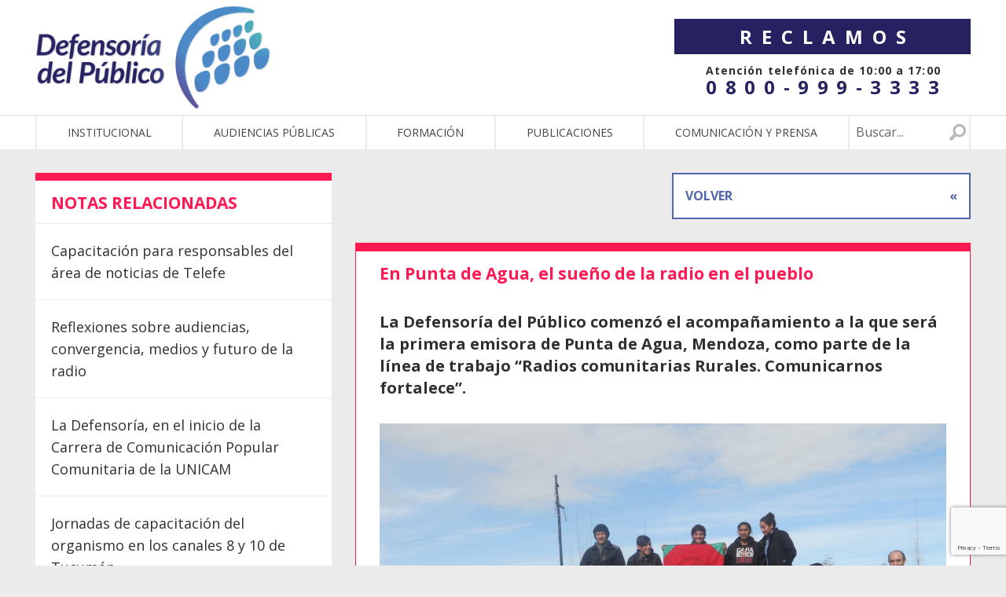

--- FILE ---
content_type: text/html; charset=utf-8
request_url: https://www.google.com/recaptcha/api2/anchor?ar=1&k=6LeghQYrAAAAAC4RJ7DxV9ekUO8uweI695R4N1ag&co=aHR0cHM6Ly9kZWZlbnNhZGVscHVibGljby5nb2IuYXI6NDQz&hl=en&v=PoyoqOPhxBO7pBk68S4YbpHZ&size=invisible&anchor-ms=20000&execute-ms=30000&cb=9cz9d85zmf8s
body_size: 48533
content:
<!DOCTYPE HTML><html dir="ltr" lang="en"><head><meta http-equiv="Content-Type" content="text/html; charset=UTF-8">
<meta http-equiv="X-UA-Compatible" content="IE=edge">
<title>reCAPTCHA</title>
<style type="text/css">
/* cyrillic-ext */
@font-face {
  font-family: 'Roboto';
  font-style: normal;
  font-weight: 400;
  font-stretch: 100%;
  src: url(//fonts.gstatic.com/s/roboto/v48/KFO7CnqEu92Fr1ME7kSn66aGLdTylUAMa3GUBHMdazTgWw.woff2) format('woff2');
  unicode-range: U+0460-052F, U+1C80-1C8A, U+20B4, U+2DE0-2DFF, U+A640-A69F, U+FE2E-FE2F;
}
/* cyrillic */
@font-face {
  font-family: 'Roboto';
  font-style: normal;
  font-weight: 400;
  font-stretch: 100%;
  src: url(//fonts.gstatic.com/s/roboto/v48/KFO7CnqEu92Fr1ME7kSn66aGLdTylUAMa3iUBHMdazTgWw.woff2) format('woff2');
  unicode-range: U+0301, U+0400-045F, U+0490-0491, U+04B0-04B1, U+2116;
}
/* greek-ext */
@font-face {
  font-family: 'Roboto';
  font-style: normal;
  font-weight: 400;
  font-stretch: 100%;
  src: url(//fonts.gstatic.com/s/roboto/v48/KFO7CnqEu92Fr1ME7kSn66aGLdTylUAMa3CUBHMdazTgWw.woff2) format('woff2');
  unicode-range: U+1F00-1FFF;
}
/* greek */
@font-face {
  font-family: 'Roboto';
  font-style: normal;
  font-weight: 400;
  font-stretch: 100%;
  src: url(//fonts.gstatic.com/s/roboto/v48/KFO7CnqEu92Fr1ME7kSn66aGLdTylUAMa3-UBHMdazTgWw.woff2) format('woff2');
  unicode-range: U+0370-0377, U+037A-037F, U+0384-038A, U+038C, U+038E-03A1, U+03A3-03FF;
}
/* math */
@font-face {
  font-family: 'Roboto';
  font-style: normal;
  font-weight: 400;
  font-stretch: 100%;
  src: url(//fonts.gstatic.com/s/roboto/v48/KFO7CnqEu92Fr1ME7kSn66aGLdTylUAMawCUBHMdazTgWw.woff2) format('woff2');
  unicode-range: U+0302-0303, U+0305, U+0307-0308, U+0310, U+0312, U+0315, U+031A, U+0326-0327, U+032C, U+032F-0330, U+0332-0333, U+0338, U+033A, U+0346, U+034D, U+0391-03A1, U+03A3-03A9, U+03B1-03C9, U+03D1, U+03D5-03D6, U+03F0-03F1, U+03F4-03F5, U+2016-2017, U+2034-2038, U+203C, U+2040, U+2043, U+2047, U+2050, U+2057, U+205F, U+2070-2071, U+2074-208E, U+2090-209C, U+20D0-20DC, U+20E1, U+20E5-20EF, U+2100-2112, U+2114-2115, U+2117-2121, U+2123-214F, U+2190, U+2192, U+2194-21AE, U+21B0-21E5, U+21F1-21F2, U+21F4-2211, U+2213-2214, U+2216-22FF, U+2308-230B, U+2310, U+2319, U+231C-2321, U+2336-237A, U+237C, U+2395, U+239B-23B7, U+23D0, U+23DC-23E1, U+2474-2475, U+25AF, U+25B3, U+25B7, U+25BD, U+25C1, U+25CA, U+25CC, U+25FB, U+266D-266F, U+27C0-27FF, U+2900-2AFF, U+2B0E-2B11, U+2B30-2B4C, U+2BFE, U+3030, U+FF5B, U+FF5D, U+1D400-1D7FF, U+1EE00-1EEFF;
}
/* symbols */
@font-face {
  font-family: 'Roboto';
  font-style: normal;
  font-weight: 400;
  font-stretch: 100%;
  src: url(//fonts.gstatic.com/s/roboto/v48/KFO7CnqEu92Fr1ME7kSn66aGLdTylUAMaxKUBHMdazTgWw.woff2) format('woff2');
  unicode-range: U+0001-000C, U+000E-001F, U+007F-009F, U+20DD-20E0, U+20E2-20E4, U+2150-218F, U+2190, U+2192, U+2194-2199, U+21AF, U+21E6-21F0, U+21F3, U+2218-2219, U+2299, U+22C4-22C6, U+2300-243F, U+2440-244A, U+2460-24FF, U+25A0-27BF, U+2800-28FF, U+2921-2922, U+2981, U+29BF, U+29EB, U+2B00-2BFF, U+4DC0-4DFF, U+FFF9-FFFB, U+10140-1018E, U+10190-1019C, U+101A0, U+101D0-101FD, U+102E0-102FB, U+10E60-10E7E, U+1D2C0-1D2D3, U+1D2E0-1D37F, U+1F000-1F0FF, U+1F100-1F1AD, U+1F1E6-1F1FF, U+1F30D-1F30F, U+1F315, U+1F31C, U+1F31E, U+1F320-1F32C, U+1F336, U+1F378, U+1F37D, U+1F382, U+1F393-1F39F, U+1F3A7-1F3A8, U+1F3AC-1F3AF, U+1F3C2, U+1F3C4-1F3C6, U+1F3CA-1F3CE, U+1F3D4-1F3E0, U+1F3ED, U+1F3F1-1F3F3, U+1F3F5-1F3F7, U+1F408, U+1F415, U+1F41F, U+1F426, U+1F43F, U+1F441-1F442, U+1F444, U+1F446-1F449, U+1F44C-1F44E, U+1F453, U+1F46A, U+1F47D, U+1F4A3, U+1F4B0, U+1F4B3, U+1F4B9, U+1F4BB, U+1F4BF, U+1F4C8-1F4CB, U+1F4D6, U+1F4DA, U+1F4DF, U+1F4E3-1F4E6, U+1F4EA-1F4ED, U+1F4F7, U+1F4F9-1F4FB, U+1F4FD-1F4FE, U+1F503, U+1F507-1F50B, U+1F50D, U+1F512-1F513, U+1F53E-1F54A, U+1F54F-1F5FA, U+1F610, U+1F650-1F67F, U+1F687, U+1F68D, U+1F691, U+1F694, U+1F698, U+1F6AD, U+1F6B2, U+1F6B9-1F6BA, U+1F6BC, U+1F6C6-1F6CF, U+1F6D3-1F6D7, U+1F6E0-1F6EA, U+1F6F0-1F6F3, U+1F6F7-1F6FC, U+1F700-1F7FF, U+1F800-1F80B, U+1F810-1F847, U+1F850-1F859, U+1F860-1F887, U+1F890-1F8AD, U+1F8B0-1F8BB, U+1F8C0-1F8C1, U+1F900-1F90B, U+1F93B, U+1F946, U+1F984, U+1F996, U+1F9E9, U+1FA00-1FA6F, U+1FA70-1FA7C, U+1FA80-1FA89, U+1FA8F-1FAC6, U+1FACE-1FADC, U+1FADF-1FAE9, U+1FAF0-1FAF8, U+1FB00-1FBFF;
}
/* vietnamese */
@font-face {
  font-family: 'Roboto';
  font-style: normal;
  font-weight: 400;
  font-stretch: 100%;
  src: url(//fonts.gstatic.com/s/roboto/v48/KFO7CnqEu92Fr1ME7kSn66aGLdTylUAMa3OUBHMdazTgWw.woff2) format('woff2');
  unicode-range: U+0102-0103, U+0110-0111, U+0128-0129, U+0168-0169, U+01A0-01A1, U+01AF-01B0, U+0300-0301, U+0303-0304, U+0308-0309, U+0323, U+0329, U+1EA0-1EF9, U+20AB;
}
/* latin-ext */
@font-face {
  font-family: 'Roboto';
  font-style: normal;
  font-weight: 400;
  font-stretch: 100%;
  src: url(//fonts.gstatic.com/s/roboto/v48/KFO7CnqEu92Fr1ME7kSn66aGLdTylUAMa3KUBHMdazTgWw.woff2) format('woff2');
  unicode-range: U+0100-02BA, U+02BD-02C5, U+02C7-02CC, U+02CE-02D7, U+02DD-02FF, U+0304, U+0308, U+0329, U+1D00-1DBF, U+1E00-1E9F, U+1EF2-1EFF, U+2020, U+20A0-20AB, U+20AD-20C0, U+2113, U+2C60-2C7F, U+A720-A7FF;
}
/* latin */
@font-face {
  font-family: 'Roboto';
  font-style: normal;
  font-weight: 400;
  font-stretch: 100%;
  src: url(//fonts.gstatic.com/s/roboto/v48/KFO7CnqEu92Fr1ME7kSn66aGLdTylUAMa3yUBHMdazQ.woff2) format('woff2');
  unicode-range: U+0000-00FF, U+0131, U+0152-0153, U+02BB-02BC, U+02C6, U+02DA, U+02DC, U+0304, U+0308, U+0329, U+2000-206F, U+20AC, U+2122, U+2191, U+2193, U+2212, U+2215, U+FEFF, U+FFFD;
}
/* cyrillic-ext */
@font-face {
  font-family: 'Roboto';
  font-style: normal;
  font-weight: 500;
  font-stretch: 100%;
  src: url(//fonts.gstatic.com/s/roboto/v48/KFO7CnqEu92Fr1ME7kSn66aGLdTylUAMa3GUBHMdazTgWw.woff2) format('woff2');
  unicode-range: U+0460-052F, U+1C80-1C8A, U+20B4, U+2DE0-2DFF, U+A640-A69F, U+FE2E-FE2F;
}
/* cyrillic */
@font-face {
  font-family: 'Roboto';
  font-style: normal;
  font-weight: 500;
  font-stretch: 100%;
  src: url(//fonts.gstatic.com/s/roboto/v48/KFO7CnqEu92Fr1ME7kSn66aGLdTylUAMa3iUBHMdazTgWw.woff2) format('woff2');
  unicode-range: U+0301, U+0400-045F, U+0490-0491, U+04B0-04B1, U+2116;
}
/* greek-ext */
@font-face {
  font-family: 'Roboto';
  font-style: normal;
  font-weight: 500;
  font-stretch: 100%;
  src: url(//fonts.gstatic.com/s/roboto/v48/KFO7CnqEu92Fr1ME7kSn66aGLdTylUAMa3CUBHMdazTgWw.woff2) format('woff2');
  unicode-range: U+1F00-1FFF;
}
/* greek */
@font-face {
  font-family: 'Roboto';
  font-style: normal;
  font-weight: 500;
  font-stretch: 100%;
  src: url(//fonts.gstatic.com/s/roboto/v48/KFO7CnqEu92Fr1ME7kSn66aGLdTylUAMa3-UBHMdazTgWw.woff2) format('woff2');
  unicode-range: U+0370-0377, U+037A-037F, U+0384-038A, U+038C, U+038E-03A1, U+03A3-03FF;
}
/* math */
@font-face {
  font-family: 'Roboto';
  font-style: normal;
  font-weight: 500;
  font-stretch: 100%;
  src: url(//fonts.gstatic.com/s/roboto/v48/KFO7CnqEu92Fr1ME7kSn66aGLdTylUAMawCUBHMdazTgWw.woff2) format('woff2');
  unicode-range: U+0302-0303, U+0305, U+0307-0308, U+0310, U+0312, U+0315, U+031A, U+0326-0327, U+032C, U+032F-0330, U+0332-0333, U+0338, U+033A, U+0346, U+034D, U+0391-03A1, U+03A3-03A9, U+03B1-03C9, U+03D1, U+03D5-03D6, U+03F0-03F1, U+03F4-03F5, U+2016-2017, U+2034-2038, U+203C, U+2040, U+2043, U+2047, U+2050, U+2057, U+205F, U+2070-2071, U+2074-208E, U+2090-209C, U+20D0-20DC, U+20E1, U+20E5-20EF, U+2100-2112, U+2114-2115, U+2117-2121, U+2123-214F, U+2190, U+2192, U+2194-21AE, U+21B0-21E5, U+21F1-21F2, U+21F4-2211, U+2213-2214, U+2216-22FF, U+2308-230B, U+2310, U+2319, U+231C-2321, U+2336-237A, U+237C, U+2395, U+239B-23B7, U+23D0, U+23DC-23E1, U+2474-2475, U+25AF, U+25B3, U+25B7, U+25BD, U+25C1, U+25CA, U+25CC, U+25FB, U+266D-266F, U+27C0-27FF, U+2900-2AFF, U+2B0E-2B11, U+2B30-2B4C, U+2BFE, U+3030, U+FF5B, U+FF5D, U+1D400-1D7FF, U+1EE00-1EEFF;
}
/* symbols */
@font-face {
  font-family: 'Roboto';
  font-style: normal;
  font-weight: 500;
  font-stretch: 100%;
  src: url(//fonts.gstatic.com/s/roboto/v48/KFO7CnqEu92Fr1ME7kSn66aGLdTylUAMaxKUBHMdazTgWw.woff2) format('woff2');
  unicode-range: U+0001-000C, U+000E-001F, U+007F-009F, U+20DD-20E0, U+20E2-20E4, U+2150-218F, U+2190, U+2192, U+2194-2199, U+21AF, U+21E6-21F0, U+21F3, U+2218-2219, U+2299, U+22C4-22C6, U+2300-243F, U+2440-244A, U+2460-24FF, U+25A0-27BF, U+2800-28FF, U+2921-2922, U+2981, U+29BF, U+29EB, U+2B00-2BFF, U+4DC0-4DFF, U+FFF9-FFFB, U+10140-1018E, U+10190-1019C, U+101A0, U+101D0-101FD, U+102E0-102FB, U+10E60-10E7E, U+1D2C0-1D2D3, U+1D2E0-1D37F, U+1F000-1F0FF, U+1F100-1F1AD, U+1F1E6-1F1FF, U+1F30D-1F30F, U+1F315, U+1F31C, U+1F31E, U+1F320-1F32C, U+1F336, U+1F378, U+1F37D, U+1F382, U+1F393-1F39F, U+1F3A7-1F3A8, U+1F3AC-1F3AF, U+1F3C2, U+1F3C4-1F3C6, U+1F3CA-1F3CE, U+1F3D4-1F3E0, U+1F3ED, U+1F3F1-1F3F3, U+1F3F5-1F3F7, U+1F408, U+1F415, U+1F41F, U+1F426, U+1F43F, U+1F441-1F442, U+1F444, U+1F446-1F449, U+1F44C-1F44E, U+1F453, U+1F46A, U+1F47D, U+1F4A3, U+1F4B0, U+1F4B3, U+1F4B9, U+1F4BB, U+1F4BF, U+1F4C8-1F4CB, U+1F4D6, U+1F4DA, U+1F4DF, U+1F4E3-1F4E6, U+1F4EA-1F4ED, U+1F4F7, U+1F4F9-1F4FB, U+1F4FD-1F4FE, U+1F503, U+1F507-1F50B, U+1F50D, U+1F512-1F513, U+1F53E-1F54A, U+1F54F-1F5FA, U+1F610, U+1F650-1F67F, U+1F687, U+1F68D, U+1F691, U+1F694, U+1F698, U+1F6AD, U+1F6B2, U+1F6B9-1F6BA, U+1F6BC, U+1F6C6-1F6CF, U+1F6D3-1F6D7, U+1F6E0-1F6EA, U+1F6F0-1F6F3, U+1F6F7-1F6FC, U+1F700-1F7FF, U+1F800-1F80B, U+1F810-1F847, U+1F850-1F859, U+1F860-1F887, U+1F890-1F8AD, U+1F8B0-1F8BB, U+1F8C0-1F8C1, U+1F900-1F90B, U+1F93B, U+1F946, U+1F984, U+1F996, U+1F9E9, U+1FA00-1FA6F, U+1FA70-1FA7C, U+1FA80-1FA89, U+1FA8F-1FAC6, U+1FACE-1FADC, U+1FADF-1FAE9, U+1FAF0-1FAF8, U+1FB00-1FBFF;
}
/* vietnamese */
@font-face {
  font-family: 'Roboto';
  font-style: normal;
  font-weight: 500;
  font-stretch: 100%;
  src: url(//fonts.gstatic.com/s/roboto/v48/KFO7CnqEu92Fr1ME7kSn66aGLdTylUAMa3OUBHMdazTgWw.woff2) format('woff2');
  unicode-range: U+0102-0103, U+0110-0111, U+0128-0129, U+0168-0169, U+01A0-01A1, U+01AF-01B0, U+0300-0301, U+0303-0304, U+0308-0309, U+0323, U+0329, U+1EA0-1EF9, U+20AB;
}
/* latin-ext */
@font-face {
  font-family: 'Roboto';
  font-style: normal;
  font-weight: 500;
  font-stretch: 100%;
  src: url(//fonts.gstatic.com/s/roboto/v48/KFO7CnqEu92Fr1ME7kSn66aGLdTylUAMa3KUBHMdazTgWw.woff2) format('woff2');
  unicode-range: U+0100-02BA, U+02BD-02C5, U+02C7-02CC, U+02CE-02D7, U+02DD-02FF, U+0304, U+0308, U+0329, U+1D00-1DBF, U+1E00-1E9F, U+1EF2-1EFF, U+2020, U+20A0-20AB, U+20AD-20C0, U+2113, U+2C60-2C7F, U+A720-A7FF;
}
/* latin */
@font-face {
  font-family: 'Roboto';
  font-style: normal;
  font-weight: 500;
  font-stretch: 100%;
  src: url(//fonts.gstatic.com/s/roboto/v48/KFO7CnqEu92Fr1ME7kSn66aGLdTylUAMa3yUBHMdazQ.woff2) format('woff2');
  unicode-range: U+0000-00FF, U+0131, U+0152-0153, U+02BB-02BC, U+02C6, U+02DA, U+02DC, U+0304, U+0308, U+0329, U+2000-206F, U+20AC, U+2122, U+2191, U+2193, U+2212, U+2215, U+FEFF, U+FFFD;
}
/* cyrillic-ext */
@font-face {
  font-family: 'Roboto';
  font-style: normal;
  font-weight: 900;
  font-stretch: 100%;
  src: url(//fonts.gstatic.com/s/roboto/v48/KFO7CnqEu92Fr1ME7kSn66aGLdTylUAMa3GUBHMdazTgWw.woff2) format('woff2');
  unicode-range: U+0460-052F, U+1C80-1C8A, U+20B4, U+2DE0-2DFF, U+A640-A69F, U+FE2E-FE2F;
}
/* cyrillic */
@font-face {
  font-family: 'Roboto';
  font-style: normal;
  font-weight: 900;
  font-stretch: 100%;
  src: url(//fonts.gstatic.com/s/roboto/v48/KFO7CnqEu92Fr1ME7kSn66aGLdTylUAMa3iUBHMdazTgWw.woff2) format('woff2');
  unicode-range: U+0301, U+0400-045F, U+0490-0491, U+04B0-04B1, U+2116;
}
/* greek-ext */
@font-face {
  font-family: 'Roboto';
  font-style: normal;
  font-weight: 900;
  font-stretch: 100%;
  src: url(//fonts.gstatic.com/s/roboto/v48/KFO7CnqEu92Fr1ME7kSn66aGLdTylUAMa3CUBHMdazTgWw.woff2) format('woff2');
  unicode-range: U+1F00-1FFF;
}
/* greek */
@font-face {
  font-family: 'Roboto';
  font-style: normal;
  font-weight: 900;
  font-stretch: 100%;
  src: url(//fonts.gstatic.com/s/roboto/v48/KFO7CnqEu92Fr1ME7kSn66aGLdTylUAMa3-UBHMdazTgWw.woff2) format('woff2');
  unicode-range: U+0370-0377, U+037A-037F, U+0384-038A, U+038C, U+038E-03A1, U+03A3-03FF;
}
/* math */
@font-face {
  font-family: 'Roboto';
  font-style: normal;
  font-weight: 900;
  font-stretch: 100%;
  src: url(//fonts.gstatic.com/s/roboto/v48/KFO7CnqEu92Fr1ME7kSn66aGLdTylUAMawCUBHMdazTgWw.woff2) format('woff2');
  unicode-range: U+0302-0303, U+0305, U+0307-0308, U+0310, U+0312, U+0315, U+031A, U+0326-0327, U+032C, U+032F-0330, U+0332-0333, U+0338, U+033A, U+0346, U+034D, U+0391-03A1, U+03A3-03A9, U+03B1-03C9, U+03D1, U+03D5-03D6, U+03F0-03F1, U+03F4-03F5, U+2016-2017, U+2034-2038, U+203C, U+2040, U+2043, U+2047, U+2050, U+2057, U+205F, U+2070-2071, U+2074-208E, U+2090-209C, U+20D0-20DC, U+20E1, U+20E5-20EF, U+2100-2112, U+2114-2115, U+2117-2121, U+2123-214F, U+2190, U+2192, U+2194-21AE, U+21B0-21E5, U+21F1-21F2, U+21F4-2211, U+2213-2214, U+2216-22FF, U+2308-230B, U+2310, U+2319, U+231C-2321, U+2336-237A, U+237C, U+2395, U+239B-23B7, U+23D0, U+23DC-23E1, U+2474-2475, U+25AF, U+25B3, U+25B7, U+25BD, U+25C1, U+25CA, U+25CC, U+25FB, U+266D-266F, U+27C0-27FF, U+2900-2AFF, U+2B0E-2B11, U+2B30-2B4C, U+2BFE, U+3030, U+FF5B, U+FF5D, U+1D400-1D7FF, U+1EE00-1EEFF;
}
/* symbols */
@font-face {
  font-family: 'Roboto';
  font-style: normal;
  font-weight: 900;
  font-stretch: 100%;
  src: url(//fonts.gstatic.com/s/roboto/v48/KFO7CnqEu92Fr1ME7kSn66aGLdTylUAMaxKUBHMdazTgWw.woff2) format('woff2');
  unicode-range: U+0001-000C, U+000E-001F, U+007F-009F, U+20DD-20E0, U+20E2-20E4, U+2150-218F, U+2190, U+2192, U+2194-2199, U+21AF, U+21E6-21F0, U+21F3, U+2218-2219, U+2299, U+22C4-22C6, U+2300-243F, U+2440-244A, U+2460-24FF, U+25A0-27BF, U+2800-28FF, U+2921-2922, U+2981, U+29BF, U+29EB, U+2B00-2BFF, U+4DC0-4DFF, U+FFF9-FFFB, U+10140-1018E, U+10190-1019C, U+101A0, U+101D0-101FD, U+102E0-102FB, U+10E60-10E7E, U+1D2C0-1D2D3, U+1D2E0-1D37F, U+1F000-1F0FF, U+1F100-1F1AD, U+1F1E6-1F1FF, U+1F30D-1F30F, U+1F315, U+1F31C, U+1F31E, U+1F320-1F32C, U+1F336, U+1F378, U+1F37D, U+1F382, U+1F393-1F39F, U+1F3A7-1F3A8, U+1F3AC-1F3AF, U+1F3C2, U+1F3C4-1F3C6, U+1F3CA-1F3CE, U+1F3D4-1F3E0, U+1F3ED, U+1F3F1-1F3F3, U+1F3F5-1F3F7, U+1F408, U+1F415, U+1F41F, U+1F426, U+1F43F, U+1F441-1F442, U+1F444, U+1F446-1F449, U+1F44C-1F44E, U+1F453, U+1F46A, U+1F47D, U+1F4A3, U+1F4B0, U+1F4B3, U+1F4B9, U+1F4BB, U+1F4BF, U+1F4C8-1F4CB, U+1F4D6, U+1F4DA, U+1F4DF, U+1F4E3-1F4E6, U+1F4EA-1F4ED, U+1F4F7, U+1F4F9-1F4FB, U+1F4FD-1F4FE, U+1F503, U+1F507-1F50B, U+1F50D, U+1F512-1F513, U+1F53E-1F54A, U+1F54F-1F5FA, U+1F610, U+1F650-1F67F, U+1F687, U+1F68D, U+1F691, U+1F694, U+1F698, U+1F6AD, U+1F6B2, U+1F6B9-1F6BA, U+1F6BC, U+1F6C6-1F6CF, U+1F6D3-1F6D7, U+1F6E0-1F6EA, U+1F6F0-1F6F3, U+1F6F7-1F6FC, U+1F700-1F7FF, U+1F800-1F80B, U+1F810-1F847, U+1F850-1F859, U+1F860-1F887, U+1F890-1F8AD, U+1F8B0-1F8BB, U+1F8C0-1F8C1, U+1F900-1F90B, U+1F93B, U+1F946, U+1F984, U+1F996, U+1F9E9, U+1FA00-1FA6F, U+1FA70-1FA7C, U+1FA80-1FA89, U+1FA8F-1FAC6, U+1FACE-1FADC, U+1FADF-1FAE9, U+1FAF0-1FAF8, U+1FB00-1FBFF;
}
/* vietnamese */
@font-face {
  font-family: 'Roboto';
  font-style: normal;
  font-weight: 900;
  font-stretch: 100%;
  src: url(//fonts.gstatic.com/s/roboto/v48/KFO7CnqEu92Fr1ME7kSn66aGLdTylUAMa3OUBHMdazTgWw.woff2) format('woff2');
  unicode-range: U+0102-0103, U+0110-0111, U+0128-0129, U+0168-0169, U+01A0-01A1, U+01AF-01B0, U+0300-0301, U+0303-0304, U+0308-0309, U+0323, U+0329, U+1EA0-1EF9, U+20AB;
}
/* latin-ext */
@font-face {
  font-family: 'Roboto';
  font-style: normal;
  font-weight: 900;
  font-stretch: 100%;
  src: url(//fonts.gstatic.com/s/roboto/v48/KFO7CnqEu92Fr1ME7kSn66aGLdTylUAMa3KUBHMdazTgWw.woff2) format('woff2');
  unicode-range: U+0100-02BA, U+02BD-02C5, U+02C7-02CC, U+02CE-02D7, U+02DD-02FF, U+0304, U+0308, U+0329, U+1D00-1DBF, U+1E00-1E9F, U+1EF2-1EFF, U+2020, U+20A0-20AB, U+20AD-20C0, U+2113, U+2C60-2C7F, U+A720-A7FF;
}
/* latin */
@font-face {
  font-family: 'Roboto';
  font-style: normal;
  font-weight: 900;
  font-stretch: 100%;
  src: url(//fonts.gstatic.com/s/roboto/v48/KFO7CnqEu92Fr1ME7kSn66aGLdTylUAMa3yUBHMdazQ.woff2) format('woff2');
  unicode-range: U+0000-00FF, U+0131, U+0152-0153, U+02BB-02BC, U+02C6, U+02DA, U+02DC, U+0304, U+0308, U+0329, U+2000-206F, U+20AC, U+2122, U+2191, U+2193, U+2212, U+2215, U+FEFF, U+FFFD;
}

</style>
<link rel="stylesheet" type="text/css" href="https://www.gstatic.com/recaptcha/releases/PoyoqOPhxBO7pBk68S4YbpHZ/styles__ltr.css">
<script nonce="NdRQ8NCGHG9NtzNYwNG1aQ" type="text/javascript">window['__recaptcha_api'] = 'https://www.google.com/recaptcha/api2/';</script>
<script type="text/javascript" src="https://www.gstatic.com/recaptcha/releases/PoyoqOPhxBO7pBk68S4YbpHZ/recaptcha__en.js" nonce="NdRQ8NCGHG9NtzNYwNG1aQ">
      
    </script></head>
<body><div id="rc-anchor-alert" class="rc-anchor-alert"></div>
<input type="hidden" id="recaptcha-token" value="[base64]">
<script type="text/javascript" nonce="NdRQ8NCGHG9NtzNYwNG1aQ">
      recaptcha.anchor.Main.init("[\x22ainput\x22,[\x22bgdata\x22,\x22\x22,\[base64]/[base64]/[base64]/[base64]/cjw8ejpyPj4+eil9Y2F0Y2gobCl7dGhyb3cgbDt9fSxIPWZ1bmN0aW9uKHcsdCx6KXtpZih3PT0xOTR8fHc9PTIwOCl0LnZbd10/dC52W3ddLmNvbmNhdCh6KTp0LnZbd109b2Yoeix0KTtlbHNle2lmKHQuYkImJnchPTMxNylyZXR1cm47dz09NjZ8fHc9PTEyMnx8dz09NDcwfHx3PT00NHx8dz09NDE2fHx3PT0zOTd8fHc9PTQyMXx8dz09Njh8fHc9PTcwfHx3PT0xODQ/[base64]/[base64]/[base64]/bmV3IGRbVl0oSlswXSk6cD09Mj9uZXcgZFtWXShKWzBdLEpbMV0pOnA9PTM/bmV3IGRbVl0oSlswXSxKWzFdLEpbMl0pOnA9PTQ/[base64]/[base64]/[base64]/[base64]\x22,\[base64]\\u003d\x22,\x22MnDCnMKbw4Fqwq5pw5LCrsKGKklbJsOYM8KpDXvDmi3DicK0wpcUwpFrwqHCq1QqVk/CscKkwpzDqMKgw6vCkg4sFHoQw5Unw5LCvV1/Pn3CsXfDjsO2w5rDnjjCtMO2B1zCuMK9SyTDmcOnw4cNaMOPw77CpU3DocOxOcK0ZMOZwpbDj1fCncKzQMONw7zDqzNPw4BqWMOEwpvDu24/[base64]/XHnDvcOnZXh+wpJIwrw0BcKDw6LDtMO/GcOFw5QSRsO4wojCvWrDlAB/NVpGN8O8w4QVw4J5RUMOw7PDlGPCjsO2H8OBRzPCt8Kow48Ow607ZsOACWLDlVLCisOSwpFcTsKdZXcxw5/[base64]/[base64]/dcK0wozCqVLColFxwpLDtMOxw6/[base64]/DucKMHm3ChsO+wrnDq8KeagFpw4VaFThcIA/[base64]/[base64]/[base64]/DkWxMw6XDuVM0BsO0w7YPwp7Cgj/DuyPDjMKPwp1nI2U+asO9biDCrMO4LifDm8Oiw79AwpQqMsOLw7hNd8OKQg1UQ8OOwrbDlj9Kw6TCrS/Dj1XCk2LDhMOOwq90w7jCrC3DmAZ8wroaw5PDrMOIwrkuQ3DDrsKoXhdTaVBjwr5KP13ChsOOc8K3Pkx/wqdZwrlBG8KZZ8OEw7HDtcKuw5nCpD4oVcK8CVjCsUBuPSArwqs5Y0AGd8KSG1prZHB1VFVzWQIcN8O7MBpzwpXDjGzDnMKnw4EGw5TDqj3DjVhJVMK7w7PCuW43IcK/KmnCtcOjwqMDw4/[base64]/[base64]/DssKcAcKgOBrDscO6wo9KwrLDkMKPwozDlMOmZcOjDg8/[base64]/[base64]/[base64]/[base64]/CgMOqLcOJSgXCj8OFAMKbw4QmPFlYJ8OeRcKcXicrWmfDisK7wo3Cg8O2w5odwoUkZyLDpmfCgRLDvMOLw5vDlk8cwqBITQZow43Djm7CrSp4LSvDlBt1wojDrgHCksOlwqfCqBDDm8Oqw41rwpEjwr5pwo7Dq8Olw67CmSxvGCN0VxkJwpzDk8OCwrXClsKIw6/[base64]/DvnNGwpDCtcOXSznCsm/DrMKRfMOTeG/DpMO3GBQmYHdHUHFCw4nCgBDChXV/w4TCsSDCoxtnJcK2wqbDhgPDskYJw5HCmMOGLwnCkcOTVcO7DnsRRjPDhy5IwrwCwr/DuxDDsSwhwpLDvMK0Q8K9EMKnw4/[base64]/w5Nnw5DDrMOKw5zDj8Kswrsjw41fw6HDocKFBzTCmsO3F8OPw65LesKCTFsAw75Hw6XCtMKmNFFlwq4tw5DCsmRiw4V7OAZ2OcKHLjPCvcOuwojDpkzClAB+eHweGcK+bMOkw7/DgxtDLnPCicOiGcORcx1bIQkuw5TCm1ZQCV4mwp3DscKZw4IIwr7DnVJDXFgnwq7DowE4w6LDr8KVw7Jbw6cuAyPCscOYW8KVw4AuB8O1w6VvbyjDh8OYfsOmXsO2dgzCgU/CuhnDo0/CpsKmQMKSPMOWSnHCoz3DqDzDgcOGwpPCk8Kcw75ATMOtw7ZcKQDDsVHCg2vClXbDigozaFTDgcOUwpDDlcKSwofCuUZ1TXrCuFx+V8Kfw7nCqcKIwpHCoxvDiQkPSnolKGhHcVTDgWzCkMKEwp/[base64]/wpFGElXCkWbCgsKZw4zCq8Obw6o9w6h3wp5lwp7CvcOnAzkdw60Pwp0VwrLDkR/Dt8OrJsKoF13Ch3pkLMOzQFgHTcKHwo/DtQvCohMMw7lNwpjDg8KIwr0eQMK/w5l6w7Z4Bz0Nw69LO3khw5rDgyPDvMO0NMO3E8OlAUc/cUpvw4vCvsOnwqduc8K+wrExw7U8w5PChcOTNgduEl7CvcKVw4PDkB/[base64]/DlirCk3A/w5jCjyXCr8Ktw7XCkTTCnMOlw5/[base64]/CpsK4D8OMIR9cwoZeBV97IjoLwrEmFHRlwoYmw6cAH8Kcw4t5V8Ouwp3CrGN6TcKtwoLCtcOyZcOsf8OcWVDDtMKiwqlxwpldwq8icMOQw6E6wpbClcKWDMK7G1vCoMK8wrTDu8KaS8OlBsOBw7g7wqoaamQOwp/DrcO9woXCmBHDpMOCw7I8w63DrnHCpiJhfMOQwrvDnCwOcEbCtGcaGsKfC8KiDMK6FlPDixZMwo3CkMO/UGrCmnYRXMKwO8OdwociSSzDvgIXwqnCpWxVwpPDrBMAdMKzSsOKJlHCj8Kqwo7DtyrDuFkJDcKvwoDDk8OyUD3ChsOMfMO6w7IGJAHDmUVxw73DiWhXw5UtwpEFwoPCncKfw7rCuyBjwp/[base64]/DmMKyOBbCkTYIZW8ow51bwpHCoCtawpcgDmDDqBVJwrbDoQkxw7jDjGLDgCQ1AcOQw7vDpiQZw6fDvy4YwopnO8KuFsK8S8KwLMK4AcKpent8w7Vew5zDrSJ6S2Ecw6DDqcKkNioAwoLDpm9ewrUcw7PCqwbCow3Cq1/Dh8OHDsKDw5p/wpAww5ceZcOWwqrCvE8gdMOZbE7Ck0nDkMOeXB/DoBNfVlxDS8KWCDdVwo0kwpLDg1hsw5XDt8K4w4bCpHRgKsK6wpbCicOIwpFfw7s2KGBtMBrCmVrDnDfDmF7CvsK4RMKnwo3DkR/CvD4pw5U0JcKSblXCuMKkw4fCncKpAMKfQQJewrl9w4YCw51rw5sna8KOBSESM3RRNsOICBzClsOKwrV1wrfDqBc5w60Awpwmw4F+VVBBHhA/[base64]/DosOwL1hzflEtwqrDqULDk3PCrzXDv8ObFMO8D8KKwrLCkMOxNAdRwozDlcO/Kz5ww4PDp8O2wovDm8OTZsKDYXF6w5xawoUVwo7Dk8ORwr0CKXHDp8KUwrogOzYnwpV7MMOnSVXCnVhaQEtbw69zS8OoQ8KKwrRWw5hcA8KVXDRiwqFRwo7Dj8K8YzZkw67DhcO2wpfCosOTZlHDtE9sw4/Dui8TRcO6EFY7b0TDhVLCvBR8w7IaFENLwpYrVsOpdGR8w5LDpQ3CpcKCw6FQw5fDqMKBw6LDrDMbN8Ojwr7CssKlPMKedljCnA/Cs2LDoMKSLcKBw40mwp/DhzcvwrFMwoTCp3kaw5zDjV7DscOcwr7DrcKwMcO8Z1pww7fDjREPMMKywrwkwrBuw4J2Fzk8TsKTw5pPODc9w48Vw5bCn05uZ8OkIE5XHFnClgLDkzxcw6R0w4jDtsO1IsKGXVJ/dMO6Y8Oxwp4Cwr9PMQbDogtUE8K/fkvCqTHCtsOpwpc5bsKqSsOLwqtCwpUow4rDmTd/w7gZwrN7b8K1Lnw3wpDDjMKbdwnClsOlw5xsw6tbwqgFLAHDn0rDi0vDpT0jFSlzbcK9CsKQwrcpMSXCisK5w5/CrsKYG1fDjTLCgcOfE8OMJQnChsK7w5oLw5Qhw6/DuDcJw6bDjDvDoMKqw6xxRwJnw65zwo/Dq8OSIR3DtzvCnMKJQ8O6VENowqHDki/[base64]/PMO1MA/CnHUuwrlnw65vPQHCmMKyA8OIwoUZYcOpXUrCq8OjwpDClQY+w5J4Y8KOw7BlbsKydGIAw7M9wqzCj8OYwr5iwqsYw7AnclzCh8KSwrPCvcO5wp8hJMO4w7fDsGo7wrfDo8OowrDDtEsPI8Kgwr8gLSV8JcOdw4/DkMKnwq5iaTdqw6Uiw5fCuy/[base64]/wojCvMKYw5DDl8KCUHJcEzQ/[base64]/e2TCiihUwohZw6jCkXVJCDFyw47CsyE8w61uHcOkesOvEzpSbDZKwqrChG16wrPCi0LCtW3DnsKrUm7CpQtbHsOHw7Rxw5MhLcO+E1AJS8O1dcK/w6JSw7UuORdNSMO7w73Cr8OWDsKBfB/CmMK/PcKwwrvDr8Kxw7JKw4XDi8OOwoURPCwhw67CgcODfi/DhsOmHsKwwrQIYsK2D3NUPAbDlcK0CMKWwpfCmcKJRWnCsnrDjFnCiWF5ScOkL8OdwrDDm8OwwqNiw71ba2pga8OPwptGSsO4TV3DnsOwUU3DjxIkWmRWLFzCpMK9wqsvE3vClMKMfF/DoQ/ChsKrw5J1McOawonCnMKLMMOqGlXClsKBwp0OwqbCusKdw4jDsHHCnF4Kw7EKwp9gw4jChMKEw7DDrMOES8KAO8Oxw7BswqXDjMKswol+w43CvWFuIMKeRMOcdArDq8KGFCHCpMO2w7J3wo9Hw4prL8KWdcONw5MYw53DkmrDhMKFw4/Dl8OdFC1Ew5cCQ8KmUsOMA8KdasO6LCzCpUFGwpHDtMOLw6/ChlQ2FMKgTxpofcOTw6wnw4NjNkPDtVRdw6RFw7TClMKIw64TA8ORwrjCgsOwMWnCnsKiw4MZw51Rw58uD8Kqw6szw6txFhrDmBHCrMKww7Qiw4Yzw6bCgMK4AMKleizDg8O2BMOeGGLClsKGDivDnVp4QRzDow3Dg2kCZ8O9N8Knwr/DhsKpfMK4woYOw7cmbm0Xwpcdw7TCp8OhQsKYwo8jwo4xYcKEwpHCiMKzwoccK8Kkw5xUwqvCp3rChMO/[base64]/w6NXw6AYw57CmsKoDEYFSMOjIMOBw6vCpcOvd8Kaw6IgG8K2w53DiyRGKsKYYcK0XsOiFsKqciLDkcO8TGNCAQZWw6hANSV5G8OLwpReeBIfw44Vw6bChSPDqEl2w59lcQTClMK/wq0tPsOIwo4xwpzDh3/CmDxRDVnCrMK0NcOwNW/[base64]/DrlYCwqLCuMKECcOvSMOZccK4VMKOLcODZsO4HnJEf8OCexxNT3UJwoNcK8Ozw5XCscOMwpzCvnrChynDoMOCEsObPG43wpA8N29EDcKlwqA7QsOnworCuMOiAQQDX8KSw6rCu0B/wq3CpivCgTI6w4BhOiUQw7vDpElKf2zCqARjw7LCs3DCq2Erw5xUFsOLw6nDpwXDg8K8w6EkwpbCqGNnwoAUWcOUWMKrFsKFRF3CkBgYJ1o/W8O+JSgqw5nCtW3DvsKhw7fCm8KbXBsWw5lswrFZXl4jw7LDnBzCssK0LnrCtjLDiWfCi8KBEXEEFlA/[base64]/[base64]/Cm8ODwpIwwoh2w6AHfcOCwrjDnsK1EXzCrsOpwrg7w53DtxEFw7HDmcKDBUIgeTLDsw1RbsKGCVzDv8OTw7/CtATDmMOOw6jCqsOrw4EOKsOXWcKEL8OZwr3DsX1xwpZ6wr7CqkEfOsKdQcKlVxrCmQYyFsKYwojDhsOQVAMXO2XChG/CvWTCoVglKcOaacO7VUvCl2DCowPDln/DisOERcOHworCk8O4wq1qEBnDl8O6IMOQwo7Cp8KPP8O8QwZ9O0XDvcOQTMO6QHZxw6phw4jCtjwOwpLDoMKIwp8Gwp4weHYbOiJzw5lfwpvDsyYsQ8KtwqnCk3MwfybDhDIMBsKoZsO/SRfDs8KFwpAuI8KkIA9hwrI7w4nChsKJDT3DrBTCnsKzXzsGw5DCo8KQw6bCmsOgwqfCgmw8wqzCoAXCgMOhIVVbaxwMw5TCt8Opw7HChMKBw6wmcRhkTGsMwrvCv07Dq1jChMOTw4/DvsKJZ3PDgEXCpsOKw4jDqcOKwp4COTnCiTI/ASLCl8OXOGvChxLChMKCw6/ClFlgbC5Uwr3Dt2fCoUt6CWUlwofDtCdyUQJOPsK4QcOSLj7DlsK/ZsOrw5kpfUpbwrfCpMO4DMK7GwcoFMOJw4/CgBfCvE0TwpPDs8OtwqrCssONw73CtMKWwoMhw67Cm8KHBsKbwonCpTlbwpkjTnjCpcKEw6rCi8KFB8ObTlHDtcKkbBvDv0/DnMK2w4gOIsOFw63Dp1LCgMKlawhcFsKPcsO3wq/DlsO/[base64]/wq0QQMKLBsOYwrzDmQ0ZfSZcfWDDgnnCqnbCt8O7wqnDu8KiI8OoCWlwwqPDp3kwPsKwwrXCu1wldlzCpgIvwrtKG8OoAiLCg8KrUMOkTGZxd1FFGcO2L3DCisKtwrN8TXYUw4PCv1JAw6XDiMOTTGYxQR1Dw5VzwqjCkMKfw6zCixXDkMO/CMOlwrfCiiLDllPDiQ1bZsOIUC7Dt8Kvb8OawoBSwrrChRzCqMKrwoREw71iwq7ColJRY8KHMTcPwo9Ww5I+wqbCsT8xYcKzwrxDwrnDncO6wobDiyENUkXDocK4w5w7w7/[base64]/w49eUAUrwoUPAMKmEsK5QcK3woY+wrssA8O8wp44YcKiwoF/wo94RsKwQcOrAsOqG1dywqHCsmnDqMKEwpLDqMKDScKOR0wNU1snM0J/wrBCBV3ClsKrwo4FfUZYw74RfU3Co8Kxwp/CvWfDicK9d8KpBsKzwrEwW8OLfCEaRWkHc2nDvyfDk8KxI8KGw6vCv8KEXgzCo8K4eSLDmMKpAQ8LA8KwUcOfwqLDii/Dg8K7w6TDucOjwrfDiHhBdhguwpIwfTLDkcK/w5c0w414w78UwqnDtsKvAQkYw4pdw5zCqmDDi8O9McKzDMOmwrjDtMKEY30wwo0MZ00gB8KPw5TCuRTDtcKPwq07TMKKJxl9w7jDi1/DqBfCgGHDicORwpVvW8OIwo3CmMKQQ8KmwolGw7bCskDDpMOEUcKpwokEw4dHWWUDwoDChcO6SUxNwpZnw4jCq1Rvw604ODQzw7wKw5XDiMO7fVobfSLDj8OHwoVPVMKCwrDDncOFBMOgacOPCMKFOzTCgcK9wrHDmMO0ISkKdw7Cr3VjwpTCgQLCr8O/asOPEsO4YGx8H8KSwozDocO+w6lRDsOaRcK1YcO7AMKOwrRMwohaw6vClG4QwoLDklhNwrbCpB9Ww7HDqkhfc11cbsKxwrs9WMKOY8ODZsObH8OYZXA1wqxbFx3Dr8OMwoLDr37CnXwQw5RfEsOlBsK+wqrDukN5WcO0w6bClT8ow7HDk8OuwqRMw4/CksKDKgfClMOHaXA+w6jCucKdw5F7wrsaw5PDri5GwpnDgHFTw47CncKaEcKxwoEhWMKRwrt4w5Y1wp3DvsOBw5FKCMOTw73CksKHw7FvwprChcOJw4PDi13CnDorP0XDmFhkcBx/K8OmUcOaw5Ywwr1lwonDuEgcw78Uw4nDtA/CosKOwovDsMOvCMOhw5dYwrV6MkhnQsOww4kbw5PDmsOuwq3ClFjDqcOkDBQYSsOfAkBfViwLVDnDkgYMw6bDk3BTMsORKsKIw4vCi1fDoWd8wohoV8OPM3Fowp5lQEHDiMO1wpNLwoxjJgfDi3VVecKNw5xNRsO7B0rClcKYwq/Ctz/[base64]/DlC7DqyRic1XCr2gUwojDhiJ7c8KPF8K+Wl3Dj13Dl2Y4UMOlMMK5wpHDmkwzw5nDocKmw6ksBEfDqD0zRhvCix8ywr/CoyXCulfDrzFMwq53wovCmGQNG1EVKsK3LFVwb8OQwoBQwpx7w5BUwocjaUnDmUZMeMObTMKAwrnDr8OTw4LCt2wBXsOpw7IOcsOOTGQTXxIaw54bwrJcw6nDicKJGsO5w4LDgcOeWBNTCkjDusO9wrAEw7kiwp/[base64]/bXDDuCArwoDDqyTDnURjw7Jaw5rDjXsjJ8OlV8K3wqQlwqxIwooUwrXDqMKWwo7CvAbDhsOvYjTDqcOAO8OpbAnDjTYhwpkiMcKdw4jCssOGw51Gwp10wr4ZXTDDgnvCtFlQw5TCmMOkMMK8NVktwosEwpbCgMKNwoTCjsKOw6PCm8KOwqF1w7c/AAgywr0tWcOOw4jDqhVgMAhTesOhwrjCg8O/EETDkG3Dgg1uNsKkw4HDscOfwrvCj0M0wobCk8KGW8KjwqpdHlDCh8O6SiQBw7/DgkLDuhhXw4F1H2tNTDrDtWDChsKSBQrDksK1woAOZcKYwpHDlcOlw5fCk8K1wrXDj0bCiV3DtcOEU0TCt8OvTAfDsMOxwo3CrEXDocKwGGfCmsKRZMOewqTCsxPDrih0w6lSKVDDgcO2KcKQKMOCT8O3DcKVw54SBFDClzrDq8K/[base64]/CtMKcw5zCq8KRMsKEwqoawposVMOTw7LDqcOYw5nDrMKPw7TCmCVPwpzCnVdMFijChDPCgAsOwqjCqcOHW8O3wpXDrMKNw7MpcRXClTPCvcKjwrTDuT0NwpsOUsOpwqjCpMK1wpzClcK3LMO1PsKWw6bDlMOkw6/CjSvCgWAEwozCkgPCqg9gw4HCmU1GwozDihpPwrDCrz3DljHDjcOPH8KvNsKVU8Kbw5kswrLDjV7CksOjw5oIwp8mEAJWwpJ1QS8sw4E4wpRow7UCw5rCgcODdsODwoLCnsKDccO/IVIpYcKqN0nDrm7Cs2TCm8KTDMK2I8Omw485w5LChnbCusOYwr3DlcONXmRXw6wMw7rDicOlw6QJLzUFccKHLT7Cj8O/OlrDnMKEYsKGe2nDhz8rSsK/w6TCug3CoMOeVVtBwo5Ew5M+wp9TOXMpwodIw57DlE9QKcOfRsKqw5hcSWZkIwzCgkB6wqDDvz7CncKxRBrDt8OcLcK/[base64]/Dg8KJwq1VawY5w67DuBtgw4hlRXZkw4nDtMKNw5LDs8KQwqYuwr/DgCgdwp7Dj8KkCMO3w55fcMOJKk7CujrCl8K3w7jCrFRoScOQw5siPHEcfE/Cu8O6YzDDgsKtwpkJw5gVKirDrENIwqzDrMKlw6nCtMO7w71uckAscGgkfyPCmMO4b0J9w4nCgQDChkIXwowWwp8MwonDvMOAwqcnw6/CvMKNwoXDiCvDo23DgjdJwrdAPTPCuMOJwpXCjcKfw4bCjsO4XMK7NcO0w5vCvUrCtsKQwodoworCoHtOw5XCqsOhP3wvw7/CvSjDl1zDhcO1wp7DvFAzwrsNwqHChcOreMKnMsKKJ2ZBGH8RdsOBw49Dw7w8THYYdsOUBU8GDzXDgx8gZMOSEEt9MMKJL1PCuUvCmUMgw4hgwovCpcOIw598wpLDhxUVLj9Hwp/CusOxw6zChmLDtyDDtMOAwolGw4zCtilnwoLChi/DncKkw57Dk2FGwrQlw7lfw4TDhFjDkkrDoVzCrsKnLhPDtcKHwq7Dv1cHwpwqB8KLwrNXB8KuWsORw7/CtMKxKSPDisKvw5wIw5JTw5nDiAJzZGXDncOaw7LCljtAZcOowrXCvcK1Zy/DvsOHw6F0WsO1w4UjMsKqwpMSFcK1Ez/CiMKoAsOtcE/DvUtCwqEnbXzCm8KJwq3DqsKrwrHDicK3SHQdwrrDgMKPw4A9ZmrDuMOTPW/Dh8KBFlXDgcOgwocCJsOnMsOXwp8DGlTDosOowrbDmzfCvMK0w6/CiV/Dn8KRwp8yc1lwA1Ujw7/Du8O0QA/DugFAecOsw6x9w5wRw798BGfChcOfOWLDr8KXL8OPwrXDuHNCwrzCkiJ4wqkzwpbDgQ3DpcOhwohfMsK5wr/DrMOawpjCqcOiwp95PzPDhg5uZMO+w6vCscKHw73DqMKJwqvCucKhAMKZdkfCncKnwpIBCEt0F8O2JWzCkMOEw5HCtcOSL8OgwpfDnkLCk8KOwq3DtFlLw7nChsKkY8KNHcOgYVdRPMKoaxhRJiHCvG9Tw71bOCJbCsOUwp/DpVjDjWHDu8ODLMOJYMOdwpnCu8KCwrbCjnY/[base64]/SjZNw5LClw7DiDbDlBYnEm5FLFEEwo92w7rChcOTwp7Dj8KyZMO1w6lFwqYcwqYYwq7DjMOnwqvDvMKgbcKmIyYeWm9PDMOJw4dCw50dwo0iwrbDlz0lPnlac8KOJMKlTw/Cs8OhZW5WwqTCk8OtwrbCtkHDmmvChMOAw5HClMKtw5F1wrHCi8Oew5jCliJxKsKywrnDt8KFw5gBO8O/w5XCqsKDw5MZPcK+F33DsnkEwo7CgcOMCmXDrX5ww45xIBxjdGTCgcOdQS4Gw5ZmwocuTz5TREQ1w4PCssKnwr5/wq0kLGoicMKsPUpPMsK2wpbDlcKkRsOwQsO1w4/[base64]/[base64]/DiMOjE8OyHmMjL8Kvwo7DscKaw7Flwo/DsMK7eHDCgwJObnMCRMOTwqxZw53DuFTDhsKjJcO4TsODaFZDwoZnMwxKWmN7wrcqw6DDssKWPsKIwqrDjkbChMO+OcOMw5gdw5dew5YWax9AIhXCoy9wRcO3wqpCYm/[base64]/woHCn8OCw517w4sUwqDCmBM3w5PCksKswqsJR3XDo8KGGGB5OX/Do8K6w6scw6pOF8KWd0TChxw4TsK0wqDDk2JTBW4Gw4DClRVHwqstwr/[base64]/[base64]/[base64]/[base64]/[base64]/URDCpsKBAyjCmMK6R8Olw4bDkxnCl8OKw4LClFvCnA7DumTDqTMiwr8Lw4IJbsO+wqQTaQ57wrvDgyzDrsKWXMK6G3rDg8Kgw67DvEEgwqARV8OYw58Ow5J5AMKqVMO4wrZNAlYYHsO9w4pFQ8K6w7zCvcO6KsKYBMOSwr/CjWgmFVAQw4lXf17DvwDDh25IwrzCo0FYUsOEw4fDt8OdwoFmw73CqXJGNsOQCcK1wppmw4rCuMOlwpDCtcKZw5rClcK6MU7CjCglUsKjPw0nNMOUZ8K4wpzCnsKwXRXCuC3DriTCmE5swqlywowtGcOzw6vDpV4SFmRIw7tsIBFJwr/CrGFTwq0+w70sw6V/C8OMPS8PwrbCtBrCi8O2w6nCicOHwp0SfSbCi28Hw4PCg8O7wrklwowtwpjDnELCmnvCqcOlBsKRwq5LWVxQXsOnQ8K8TyRnUlZ0WcOgMcOPU8Orw5t0FCc0wp3CtcOHCsOYW8OEwqnCssKhw6bCqk3ClVwYdMO2cMKEOMOXJMOyK8Klw7MBwpJWwp/[base64]/CpTjDjcKVRGfDjzlyw7xTGMOqwqMLwq0bP8KhCcK4LihIbRYjw4wswpvDnRDDmFVDw6TChcOTWwE+CsOEwoTCkGMOw6c1XcOcw7rCtsKVwqDCsWbDnWF/JE9XRMOPG8KCSMKTKsKEw7Y/[base64]/wrR+w6nDiE3CicO/U30SAMK3HUsOMxfCpH1VB8Kqw60wacK6RnPCqRxwJQfDksOTw7TDrMKqw5nDq2LDnsKxFmPClsKMw7DDg8OEwoJ3A3ZBw41iL8KDwrZOw6grIcK5Lz7Cv8Kgw5DDm8OBwoTDnBJew4cpJcOpw6/CsDrCtsO5OMOcw7ppw4cJw5JFw5B3f3LCiWAJw6kTasOIw65WIMKWQMKbLRZBwoDCqxTCt3LDnHTDk1zDlHXDnHhzSibDkUXCs0hESsO9wrgAw5UrwqAHw5ZVw4d6O8OjABPCjxJRBsOCwr4KUFdPwopBb8Kgw5RpwpHCrMO8wr4bFcOLwoVdHsK9wq/DvsKhw7PCqChOwr7ClGslWsKUd8K0HMKYwpZywogcwpp5YHTDuMOmVnXDkMKudUoFw5/[base64]/Dj37Ci8OSwovCknxRw6Eew5rCsT/CgcOIwo/CvFh2wopbw6cKL8K7wrPDvkfDqXkWO3tswrzDvTHDshDDhBRzwqHDinXDqF1sw796w7PDiSbCksKQbcK1wo/Dm8OIw5YyE2JSw6tUasOuworDpDLCnMKgwrZLwqLChMKNwpDCgglFw5LDkz5dYMOfOxwhwrbDq8OgwrbDnj9xIsOkB8KHwp56esKSbX9Mwrh/QsOjw5J5w6Qzw43CsF41w7vDl8KMw7PCm8KxGGMjGsOnVCvDoTDDmTdZwrbCn8O5wqnDuBTDisK5ASnCncKfwoPCmsObbU/CpHvCnV8xwrzDicKzCsKTX8KJw69cwovChsOPw7oUw7PCj8Kww6bCuRLDjkpzCMOpw55MAE/Dk8Kiw6vCuMK3wqTCl1LDssOEw5DCr1PCusKXw6/Cv8Kkw4hBDkFvE8ODwrAzwqh/IsOKOjsQd8KuGSzDs8OqNMKTw6bDhyLCujV4X0NTw7jDizVafgnCrMK+AXjCjcOPwo0pCG/CvmTDi8Oew7www5rDh8Osei/DocOWw5McU8Kvw6vDo8O9alwVaH/Cg3gCwrF8GcKUHsO1wog0wowtw5jChsO6UsKow6hUw5XCo8Ohwol9w43CszLDp8KQOl9twpzDsU49IMK2ZsOSwpvCrcOvw6DDvXfCl8K3ZEohw6nDr1HCpkPDtFPDtMKgw4UwwovCnMOMwqR4YiprKcO7aGsTwpHCjC1cNkdBRcK3QsOSw4jCoSc/wrzCqSFsw6zChcOGwo1ow7fCrUjCiVjCjsKFd8KRJcObw7w5wpRZwqvClcOBRF5obATChcKbw655w5PCtV8Cw55iLMK6wqbDnMKENMKNwq3Dq8KPw5MOwpJaGU1HwqkwOEvCo0nDn8K5OGnCjm7DjwxEA8ORwrbDvGw/worCi8KYD1tww7XDhMOFfMKHD3LDjkfCvDsCw415fj3Cm8O3w6dOelTDsEHDjsK1Kx/[base64]/Csy/ChMOTccKMwoA4w5vDicOtPhvCpWvCom3Cs1bDocO/[base64]/CrzvDi8KfWcKew4jDlsKpw7LCjcO2w5HDn0vCp3RDwq3CqlFsTsOsw4l/[base64]/UV/CmMKPwrLCtGdkMcOAw7YpwqvCtMKEKsKpBRXDhyrDpiLCiGQDNcKEZFvCmMKlw5JMwroSM8Kuwr7Cqh/DisONElnCiVw0KcKTU8KWZUDCrxrDr1vCnWQ2Z8KYwr/DtmFdHH12dR5gb11pw4pmOw/DnmLDqsKmw7PDhUo1RWfDiUgPMXPCmcOFw6k0S8KKZH0VwqNSUXd4w43DrcOGw6DChToKwoR8YTwbwqd/[base64]/[base64]/CgMO2wrXCucK+w5LCh8OdAV1NCnTCpsONOn9PSjw7ZjRdwojCicKFAwzDr8OvNGXCuENPwp8ww77CqcKdw5dSGsOtwpMtRjLCu8O8w6V4EyLDr3t9w7TCvMOvw4vCuTLDm1HCncKCwos8w405M0c7wrfCji/DsMOqwr1Ew5fCqMOVf8OrwrAQwo5kwpLDilzDq8OjJ2LDq8O4w7bDtcOud8Kkw4lqwrcMQUQzPztoH27DtSkgw5Eow4TCk8K/w7/Di8K4HsOUwpRRYsO7RsOlw4rDhXVIHBrCnSfDlmjDuMOiw7LDvsO2w4pNwpc0Jj/Dqj3DpV7CnjHCrMOYw7F+SMKvwoJgf8KWJcOtAsOXw7rChcKlw51/wppJwpzDp2c/w4YLwpjDlGlce8OoaMOxw57DisOYfjImwqPCgjoUJBxiMyXCrsKdC8KUTANtB8OpVMOcwqjDh8OVwpXDr8KPQTbCnsOsWMKyw7/CgcO+JnfDqUVxw4/DpsKuVwnCjMObwoLDhlHCqsOmUcOQcsKrTcKaw63DnMOiYMOiw5Fkwo5FIMOmw516wq4aS0dzwp5Zw7PDj8KSwpVtwpnClcOjwo5zw7nDvVrDosOQwpDDrUlTQsKqw6DCj3wdw4RhVMOXw74QKMOyEiF/w6VFVMOJPksew5Aawrtewr1ZRQRzKkLDn8OJVCPCoTMkwrrClsKXw4HCqEjCrT/DmsK/w4cJwp7DoEFiX8K8w4sswoXDiBrDskfDk8OKw63DmiXDi8Obwo7Du3XDosOPworCvcKHwpbDpEQjfsORwp4Ew7XCo8OFW27Cp8OSVmHDgBrDnQUnwoXDrxvDukHDvsKLVGXCucKZw5NIWMKVCyYoPwbDnms0woR/KgTDpWzDtsOzw78Lwp9Ow6NFPMOAwqhFYsKnwqwCTzg9w4TDi8K6AcO3b2Qxw5A0GsKlwo5BYiZEw4PCm8OPw4hpEmzCmMOQRMOHwoPClMOSw7zDghDDtcKzECjCqUvDgk/Cng5WCMOyw4fCiWjDomAZGRzDqTc0w4zDqcO3CnACw6Bbwrknwr7DncO3w7Yiwrw0wo3DvsKkI8OpbsK1JcKqwp/CosKpwqAFW8O2AH9ww4TCjsKwQHNFKnZPdkxFw5rChEgBBiMqd3jDgx7CiQnCvygZwoTDmxk2wpLCkXTClcOuw5A4SR5gH8KmIU/Co8KywoZtOg3CoFQYw6zDksKvccKtODbDsxYSw7U6wrg6BMOPDsO4w4PCusOmwrV8PyB6VnzDhBzDrQPDh8Omwp8FH8KjworDk30weVnDv1vDisK2w6PDvxQ3w7fCn8O+NsOVcxgcw6bDk3o/[base64]/[base64]/OMOnOsOzPcKCfMKzOWh+c19fcWzDtMOYw73DrmRqwpY9wrjDksKDL8K5w5LCtHZCwrtwDCDDqTzDlyQ+w7IqJWDDiCkIwp1Gw7tOJcK6YFhww4guasOYK0MBw5Rxw6vCjGJLw79ew55Ww4DDjxkMDTZAIsKqRsKgKcK/OUFdXMKjwobDq8Olw5QUCcK0IsKxw7TDscKuCMORw4/[base64]/CoQPDm8OPYcOiwoHCp8OKw6d3w5ZYw4XDosOKw71IwrU0w7bCq8OZJcOXVsKjancbMMO7w73CtsOLDMKcw7zCoHrDscKyYgHDvsO6JTJ2wpsgZcOzG8KMf8OYEMOIwoHDiTMewptNw7lOw7Yfw4XCrcK0wrnDqhrDvl/DiFlQQMO6McOowol/[base64]/RAAKIAhgwo/[base64]/[base64]/CkBnCm23DtcKLwr4JDHjCp8O9wpDDtD8SdMKHw63CjcKoHVTDo8O3wpwDS3Ffw605w7/Dp8OvbsO4w47CjsO0w5VDw6gYwpkew6nCmsKvbcOJMVHCncO1GUENGy3CuAxmRR/ChsK0GMOfwrgFwop7w65zwpXCtcKiwqBjwq7CpcKlw5A5w4rDscOewoMSOcOOdsOGeMOHD3N3CDjCqcOtKcOmw6TDrsK3w7PCmGE3wq/CqmYNaUzCt2rDuW3CusOYBSnCi8KQHBQfw7fCi8O2wqdwXsKow6Yxw6IgwpAqCwhSdsKgwpxOwpvConfDpMKXRyDDvzLDtcK/woZMJ2pCNkDCn8OABsKfTcKMW8OPwp4cw6bDn8OuE8Ocw5psVsOOPF7DtDphwoDCkMORwoMvw7bCvMKqwpcHZ8OEQcK3E8O+W8OEAwjDvA5fwrpow7/DhDxdw6jCsMKBwoLDpRYTeMO7w54/amB0w5w6wrILB8OcR8KZworDswcoHMKFCGXDlT8bw7ZGSnbCucOwwpcowrTCo8OJBUVWwrNcdz5IwrFGYcOPwpdvKMOfworCrGNZwpXDtsOYw44+ZFQ9CMOFWxtKwoBIFsOUw47CocKiw4sXw67DpXVpw5F6w4dRSz4cMMKiABHCvh/CtsOpwoYUw49Wwo4DQnclKMKRPx3DtsKWaMOoFGJdXzPCintdwp3ClXtACsKpwoZ5wphrw7IwwocbXxtROcOBF8O+w7h2w7lYwq/DisOgCcK5woQdGTBQFcKZwo1/VSkSYQ4JwrPDhMOQCcKtOMOEIDHCiizDp8O7XcOQaEh/[base64]/DsMOYOV0Iw4zClU/DoG3DlwLCpcK/YhISP8O0F8O1w4JrwqHCj3bDjsO3w63CjcOQw49SfmtGL8OwWCXCm8O6IT4Hw4Ybwq7CtMOow7/[base64]/DlV/DncOhw7sywos3wrbCoMORwrbCtQZ8w4hDw4pWw5jCgA/Dg3BmXn5HPcKPwqIvY8Ouw7fDnkXDl8Oew65rUsO8c3PDpMO1CzAUEwogwoMnwqtfVB/DqMOgSRDDhMKcPwUWw4xbVsOsw7jCtXvDmm/CqnbDpcOcwqPDvsO9VsKjE2jCtSgRw7VrSsKgw7oxwqhQAMO4XkHDq8K3O8KWw53Du8KhQmM1CMK7wqHDm25xwoLCik/Cm8O6DcOfFz3DhxvDuH/Cn8OENHHCrDZowoZ9RRlnH8O+w7RsAMKkw73Cjm7ChWrDkMOxw7/Duz5ww5TDr196NsOCw6/Ctg3Cn3N5wpTDjEcHwr7CjsKifMONbsO3w4rCjl1KcCTDvltYwrpxZiLCnh5OwrLCicK/[base64]/DiAo7WsO2wrDDv8O5w7JOQcODN8KWw7w\\u003d\x22],null,[\x22conf\x22,null,\x226LeghQYrAAAAAC4RJ7DxV9ekUO8uweI695R4N1ag\x22,0,null,null,null,1,[21,125,63,73,95,87,41,43,42,83,102,105,109,121],[1017145,507],0,null,null,null,null,0,null,0,null,700,1,null,0,\[base64]/76lBhnEnQkZnOKMAhk\\u003d\x22,0,0,null,null,1,null,0,0,null,null,null,0],\x22https://defensadelpublico.gob.ar:443\x22,null,[3,1,1],null,null,null,1,3600,[\x22https://www.google.com/intl/en/policies/privacy/\x22,\x22https://www.google.com/intl/en/policies/terms/\x22],\x22lTFHhA+xVKvEuOjVsTftxsCP6qjl5I3SjnOVyBBPf1Y\\u003d\x22,1,0,null,1,1768885141923,0,0,[235,220],null,[59,220,11,78],\x22RC-oNJcQIoB8d5-jA\x22,null,null,null,null,null,\x220dAFcWeA6r3V4M_7vmemtyT04wUEBUOMILWS_FNfziyQf2wwV9b_Vz6wl7xoHegSUmYQ40mFeF_303a5Cmj_s6ZGe_gAaaLspn1g\x22,1768967941809]");
    </script></body></html>

--- FILE ---
content_type: text/css
request_url: https://defensadelpublico.gob.ar/wp-content/themes/defensoria/css/style-v2.css?ver=6.1.1
body_size: 617
content:
#logo2 img{width:100%;margin:.4em 0}#header a.button.expand{font-size:1.42857rem;margin:0;text-transform:uppercase;font-weight:700;padding:1.62rem;background-color:#d95297}#header a.button.expand:hover{background-color:#c42b79}#header .atencion_tel{text-align:center;font-weight:700;border-top:1px solid #ddd;padding-top:.4rem}#header .atencion_numero{text-align:center;font-size:3rem;font-weight:900;margin-top:.4rem;margin-bottom:2rem;color:#5067ae}a.button.btn_indigo{background-color:#d85297;font-weight:700;text-transform:uppercase;margin:20px auto}a.button.btn_indigo:hover{background-color:#c42b79 !important;color:#fff !important}@media only screen and (min-width: 40.063em){#header a.button.expand{font-size:1.2rem !important}#header .atencion_tel{padding-top:0 !important;font-size:1rem}#header .atencion_numero{font-size:2.6rem !important;margin-top:0.2rem !important;margin-bottom:0 !important}}
a.button.reclamos_btn {
    width: 100%;
    /* margin:24px 10px 10px; */
    margin-top:24px;
    margin-bottom:10px;
    padding:6px;
    font-size: 24px;
    font-weight: bold;
    text-transform: uppercase;
    background-color: #262262;
    letter-spacing: .5em;
    text-indent: .5em;
  }
  a.button.reclamos_btn:hover{
    background-color: #4B8AC8 ;
  
  }
  div.atencion_tel_2 {
    text-align: center;
    font-weight: bold;
      letter-spacing: .08em;
    text-indent: .08em;
  }
  div.atencion_num_tel {
    font-size: 24px;
    text-align: center;
    letter-spacing: .44em;
    text-indent: .44em;
    font-weight: bold;
    color: #262262;
    margin-bottom: 10px;
  }
  
@media only screen and (min-width: 64.063em){#logo2 img{width:80% !important}}

/*# sourceMappingURL=style-v2.css.map */